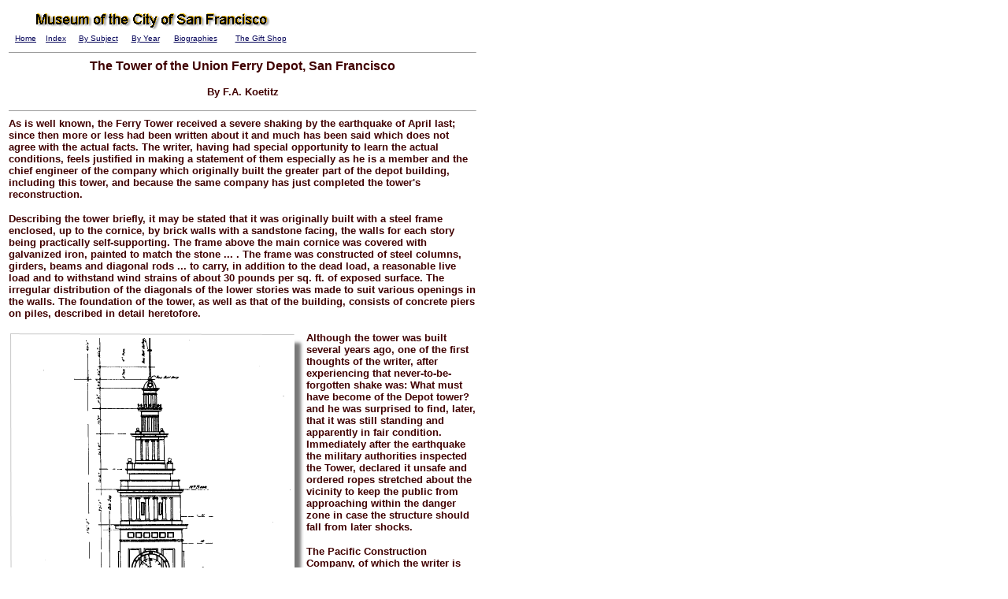

--- FILE ---
content_type: text/html
request_url: http://sfmuseum.net/1906.2/tower.html
body_size: 13842
content:
<HTML><head><title>Ferry Building Tower Earthquake
Repairs - 1906</title><SCRIPT LANGUAGE="JavaScript" SRC="http://sfmuseum.org/js/dc_jumpmenu.js"></SCRIPT>
</head><BODY TEXT="#400000" BGCOLOR="#FFFFFF" LINK="#06055A" VLINK="#7F0500"><table width="600"><tr><td>
<IMG SRC="../1906/muslogo3.gif" ALT="Museum of the City of San Francisco" BORDER=0 valign="TOP" HEIGHT=28 WIDTH=367>
<table border=0 cellpadding=0 cellspacing=4 width=367>
<tr><td bgcolor="#FFFFFF" LINK="#600000" VLINK="#A6946A"><font face="Arial" size=-2>
<a href="http://sfmuseum.org"><center>Home</a></center>
</td>
<td bgcolor="#FFFFFF"><font face="Arial" size=-2>
<center><a href="http://sfmuseum.org/hist1/subjects.html"><center>Index</a></center></td>
<td bgcolor="#FFFFFF"><font face="Arial" size=-2>
<a href="http://sfmuseum.org/hist1/index0.html"><center>By Subject</a></center></td>
<td bgcolor="#FFFFFF"><font face="Arial" size=-2>
<a href="http://sfmuseum.org/hist1/index.html"><center>By Year</a></center></td>
<td bgcolor="#FFFFFF"><font face="Arial" size=-2>
<a href="http://sfmuseum.org/hist1/index1.html"><center>Biographies</a></center></td>
<td bgcolor="#FFFFFF"><font face="Arial" size=-2>
<a href="http://sfmuseum.org/giftshop/index.html"><center>The Gift Shop</a></center></td>

</tr></table>
<hr size=1>
<center><b><font face="Tahoma,Verdana,Trebuchet MS,Trebuchet,Geneva,Helvetica,Arial,sans"><font size=+0>The Tower of the Union Ferry Depot, San Francisco</FONT></FONT></b>

<p><b><font face="Tahoma,Verdana,Trebuchet MS,Trebuchet,Geneva,Helvetica,Arial,sans"><font size=-1>By F.A. Koetitz</FONT></FONT></b></center>
<hr size="1">
<b><font face="Tahoma,Verdana,Trebuchet MS,Trebuchet,Geneva,Helvetica,Arial,sans"><font size=-1>As is well known, the Ferry Tower received a severe shaking by the
earthquake of April last; since then more or less had been written about it
and much has been said which does not agree with the actual facts. The
writer, having had special opportunity to learn the actual conditions, feels
justified in making a statement of them especially as he is a member and the
chief engineer of the company which originally built the greater part of the
depot building, including this tower, and because the same company has
just completed the tower's reconstruction.
</FONT></FONT></b>

<P><b><font face="Tahoma,Verdana,Trebuchet MS,Trebuchet,Geneva,Helvetica,Arial,sans"><font size=-1>
Describing the tower briefly, it may be stated that it was originally built
with a steel frame enclosed, up to the cornice, by brick walls with a
sandstone facing, the walls for each story being practically self-<wbr>supporting.
The frame above the main cornice was covered with galvanized iron,
painted to match the stone ... . The frame was constructed of steel columns,
girders, beams and diagonal rods ... to carry, in addition to the dead load, a
reasonable live load and to withstand wind strains of about 30 pounds per
sq. ft. of exposed surface. The irregular distribution of the diagonals of the
lower stories was made to suit various openings in the walls. The
foundation of the tower, as well as that of the building, consists of concrete
piers on piles, described in detail heretofore.
</FONT></FONT></b>

<P><b><font face="Tahoma,Verdana,Trebuchet MS,Trebuchet,Geneva,Helvetica,Arial,sans"><font size=-1>
<img align=left src="../photos5/fbldg.gif" HEIGHT=613 WIDTH=375>Although the tower was built
several years ago, one of the first thoughts of the writer, after experiencing
that never-<wbr>to-<wbr>be-<wbr>forgotten shake was: What must have become of the Depot
tower? and he was surprised to find, later, that it was still standing and
apparently in fair condition. Immediately after the earthquake the military
authorities inspected the Tower, declared it unsafe and ordered ropes
stretched about the vicinity to keep the public from approaching within the
danger zone in case the structure should fall from later shocks.
</FONT></FONT></b>

<P><b><font face="Tahoma,Verdana,Trebuchet MS,Trebuchet,Geneva,Helvetica,Arial,sans"><font size=-1>
The Pacific Construction Company, of which the writer is chief engineer,
being most familiar with the structure, was employed, within a few days
after the shock by the Board of State Harbor Commissioners to investigate
the exact damage and to immediately make sufficient temporary repairs to
insure it against falling. Investigation showed that the stone and brick work
of the fourth and fifth stories and of a part of the sixth story in the East
and West walls were partly thrown down and that much more of the
material in these stories was in immediate danger of following. The North
and South walls were in better condition, being injured mostly in the fourth
story. It was decided to encase these injured stories with wire cables, to
prevent further damage from falling walls and to make the structure safe
for further inspection. After this was done, it was found that the main
damage was between the third and seventh floors and greatest between the
fifth and sixth floors and that it consisted of the following detailed injuries:
</FONT></FONT></b>

<P><b><font face="Tahoma,Verdana,Trebuchet MS,Trebuchet,Geneva,Helvetica,Arial,sans"><font size=-1>
All the diagonal rods in these stories were either buckled or injured in
some way; one had the eye at one end broken off, in another the rivets
connecting the gusset plates and angles sheered off; the stress finding, in
each case, the weakest point.
</FONT></FONT></b>

<P><b><font face="Tahoma,Verdana,Trebuchet MS,Trebuchet,Geneva,Helvetica,Arial,sans"><font size=-1>
The strain exceeded the equivalent of a 30 pound wind pressure many times
as was shown by the elongation of these rods. In five cases, including three
2" sq. rods, it was necessary to cut off the screw ends to take up the slack.
The elongation, in some cases, amounted to 3.125 inches.
</FONT></FONT></b>

<P><b><font face="Tahoma,Verdana,Trebuchet MS,Trebuchet,Geneva,Helvetica,Arial,sans"><font size=-1>
On some gusset plates even 3/4" rivets were sheared off. The writer tried
to locate the direction of the greatest motion and found that the tower,
from the fourth to the eleventh floors was leaning 4 1/8" southward and 2"
westward, but he was forced to conclude that there was little difference in
direction. The rods were equally slack in both directions in all the four
panels of the same story and it is difficult to imagine a movement that
would produce such a result without allowing a considerable spreading
between columns on the line of the struts or girders.
</FONT></FONT></b>

<P><b><font face="Tahoma,Verdana,Trebuchet MS,Trebuchet,Geneva,Helvetica,Arial,sans"><font size=-1>
Five of the girders had the connecting bolts at the columns sheared off and
had moved laterally away from the column as much as 2". At such ends
these girds were resting just one inch on a 3" angle bracket and one felt
walking lightly on the floors for fear that they might give way and drop
floors, girders, walls and men to destruction.
</FONT></FONT></b>

<P><b><font face="Tahoma,Verdana,Trebuchet MS,Trebuchet,Geneva,Helvetica,Arial,sans"><font size=-1>
These conditions show that the published reports, saying that the tower was
good for many more shakes like the one of that memorable morning, were
false, and writer felt inclined, when these reports were printed, to refute
them, but did not do so at that time because he was chiefly interested to
complete repaired which would make the tower safe.
</FONT></FONT></b>

<P><b><font face="Tahoma,Verdana,Trebuchet MS,Trebuchet,Geneva,Helvetica,Arial,sans"><font size=-1>
Under the above conditions, it was necessary to provide temporary bracing
for the steel frame until the broken walls could be removed and repairs
made; wire cables were used, two being attached in place of each rod, and
four to each girder that had parted from its column. These cables were
twisted tight until they took a good strain. About 9000 feet of cable was
used for this purpose and in protecting the walls.
</FONT></FONT></b>

<P><b><font face="Tahoma,Verdana,Trebuchet MS,Trebuchet,Geneva,Helvetica,Arial,sans"><font size=-1>
All of the steel frame as well as the stone work above the seventh floor was
practically without injury, the greatest damage being the broken eye of one
of the rods. This made it evident that the upper portion of the structure was
much less affected than the section noted heretofore, but the flagpole gave
notice that some movement had taken place up there by developing sharp
bends in two direction and by leaning at a pronounced angle. This pole was
42 feet long and was made of extra heavy steel pipe of 5", 4" and 3" inside
diameter, the main bend coming near the bottom of the four inch section;
this, however, was mainly caused by the weight of the large time-<wbr>ball head
casting which was attached to the pole near the top of the 4" pipe. It is
evident that earthquake shock does not affect the tops of high structures in
the same manner as the lower parts; this was proven about a week after the
first main shock when the work of rescuing the tower was in progress; a
rather severe shock came when the writer and several others were near the
bottom of the tower and everyone rushed out of the building, being fearful
that the tower would fall, but the men working near the twelfth floor did
not know that anything had happened.
</FONT></FONT></b>

<P><b><font face="Tahoma,Verdana,Trebuchet MS,Trebuchet,Geneva,Helvetica,Arial,sans"><font size=-1>
Although, as stated above, the upper portion of the tower was intact, it was
decided to reduce its weight by taking down all the stone and brickwork,
then to repair the steel frame, and to replace the covering with materials of
lighter weight. The steel work was carefully repaired; all broken parts
were removed and renewed; the separated columns and girders were
riveted back to place; all injured rods were repaired, and the tower was
brought to proper plumb ready for the covering.
</FONT></FONT></b>

<P><b><font face="Tahoma,Verdana,Trebuchet MS,Trebuchet,Geneva,Helvetica,Arial,sans"><font size=-1>
It was, at first, decided to use galvanized iron covering on wooden
sheathing, but the writer proposed that reinforced concrete be used,
arguing with the Board that while, of course, concrete would be heavier
than the galvanized iron construction, it would weigh about one-<wbr>half as
much as did the former brick and stone, and that it could be made to
materially help to brace and stiffen the whole structure. He further argued
that such a covering would be practically fire-<wbr>proof, and could be readily
designed to preserve the original outlines of the tower in keeping with the
stone front of the main building. He also convinced the authorities that no
great reliance should be should be placed on the capacity of rods which had
been strained so much beyond the elastic limit, and pointed out that the
reinforced concrete construction would, in itself, almost provide the
necessary bracing.
</FONT></FONT></b>

<P><b><font face="Tahoma,Verdana,Trebuchet MS,Trebuchet,Geneva,Helvetica,Arial,sans"><font size=-1>
A reinforced concrete design was ordered.. . The minimum thickness of
panels was made only 4" in order to reduce the dead weight; pilasters, on
the outside, were used to give the tower the same outlines as formerly;
pilasters, on the inside, were designed to carry the weight of the walls and
to transmit the wind strains to the steel girders. To assist in transmitting
strains from the pilasters to the girders, these bars projected outward into
the pilasters. The bars were also provided with vertical holes to space the
vertical reinforcing rods and to anchor them to the girders. All other rods
were securely connected to the steel framework, and the space between the
beams forming the girders was filled with concrete to protect all fastenings
against rusting. The columns, also, were entirely enclosed in concrete for
the same reason after having been first wrapped with expanded metal. In
the concrete corrugated steel bars were used as reinforcement and the
mixture was high grade German cement, fine washed gravel and sand, with
rock crushed to pass through a 1" ring and over a 1/4" screen; one part of
the cement, three of sand and gravel and three of rock were the
proportions, and the concrete was mixed by machine, quite wet, and was
deposited into forms from each floor to the whole story below. The forms
were carried up on the outside for the full height, so that the work of
concreting could be rushed, when started; the inside forms were built up as
the work progressed; this latter form work was difficult and required great
care as the diagonal rods of the steel frame interfered in most cases. No
attempt was made to finish the outside of the concrete, but it was given two
coats of Asbestine paint colored to match the sandstone of the main
building.
</FONT></FONT></b>
<hr size="1">
<b><font face="Tahoma,Verdana,Trebuchet MS,Trebuchet,Geneva,Helvetica,Arial,sans">
<font size=-1>
We are indebted to Mr. F.A. Koetitz, Vice-<wbr>President and Chief Engineer of
the Pacific Construction Company, and to Mr. F.M. Butler,
Secretary-<wbr>Treasurer of the same Company, for much kindly assistance in the
preparation of this article.
<hr size="1">
<i>American Builders Review</i><br>
Vol. VI, No. 1<br>
January, 1907</font></font></b>
<hr size="1">

<CENTER><b><font face="Tahoma,Verdana,Trebuchet MS,Trebuchet,Geneva,Helvetica,Arial,sans"><font size=-2> <B><A HREF="#TOP">Return to
top of page</A> </B></FONT></FONT></b></CENTER>
</TD>
</TR>
</TABLE></CENTER>

</BODY>
</HTML>
